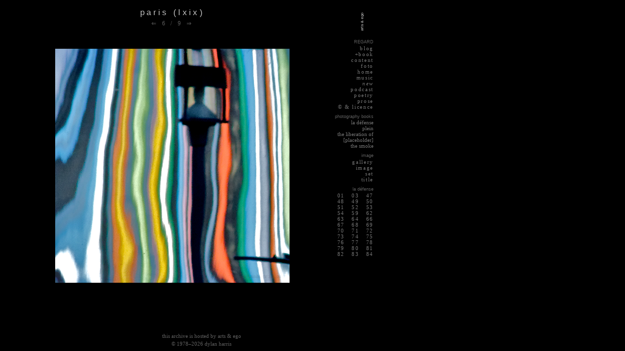

--- FILE ---
content_type: text/html
request_url: https://dylanharris.org/past/ae/2013/foto/161011m/image-6.shtml
body_size: 4713
content:
<!-- arts & ego (c) 1978-2025 dylan harris -->
<!-- generated by Static Site Checker v0.2.24, https://dylanharris.org/ssc/, 2026-Jan-29 13:39:15 -->
<!DOCTYPE HTML PUBLIC "-//IETF//DTD HTML 4.01 Transitional//EN" "http://www.w3.org/TR/html40/loose.dtd">
<html><head>
<title>paris (lxix)</title>
<meta content="dylan harris" name=AUTHOR>
<meta content="(c) 1978-2026 dylan harris" name=copyright>
<meta content="dylan harris" name=Designer>
<meta content="text/html; charset=iso-8859-1" http-equiv=Content-Type>
<meta content="Dylan,Harris,arts,ego,poems,poetry,photos,photographs,music" name=Keywords>
<meta content="noindex,nofollow" name=robots>
<link href="/past/ae/2013/plumbing/songlight.css" rel="stylesheet" type="text/css">
</head>
<body>
<table><tbody>
<tr><td class="LHS foto_show">
<h1>paris (lxix)<br>
<a href="image-5.shtml">&lArr; 6</a><a href="index.shtml">&nbsp;/&nbsp;</a><a href="image-7.shtml">9 &rArr;</a></h1>
<p>
<img alt="image: unlabelled image" src="pictures/picture-6.jpg"></p>
</td><td class="RHS">
<p class="navigate">
<a href="/past/ae/2013/index.shtml"><img alt="arts and ego text" height=50 src="/past/ae/2013/plumbing/gallery.png"></a>
</p>
<h4 class="navigate">REGARD</h4>
<p class="navigate">
<a href="/past/ae/2013/and/c-nerd/index.shtml">blog</a><br>
<a href="/goodies/goodies/books.shtml">+book</a><br>
<a href="/past/ae/2013/and/and/map.shtml">content</a><br>
<a href="/past/ae/2013/foto/foto/cs.shtml">foto</a><br>
<a href="/past/ae/2013/index.shtml">home</a><br>
<a href="/past/ae/2013/music/flock/index.shtml">music</a><br>
<a href="/past/ae/2013/and/change/MMXIIIa.shtml"><em>new</em></a><br>
<a href="/past/ae/2013/and/seenheard/ah.shtml">podcast</a><br>
<a href="/past/ae/2013/poetry/poetry/index.shtml">poetry</a><br>
<a href="/past/ae/2013/prose/prose/index.shtml">prose</a><br>
<a href="/and/and/legal.shtml">&copy; &amp; licence</a>
</p>
<h4 class="navigate">photography books</h4>
<p class="navigate-name">
<a href="/past/ae/2013/and/product/defense.shtml">la d&eacute;fense</a><br>
<a href="/past/ae/2013/and/product/plein.shtml">plein</a><br>
<a href="/past/ae/2013/and/product/placeholder.shtml">the liberation of [placeholder]</a><br>
<a href="/past/ae/2013/and/product/smoke.shtml">the smoke</a>
</p>
<h4 class="navigate">image</h4>
<p class="navigate">
<a href="/past/ae/2013/foto/foto/gallery.shtml">gallery</a><br>
<a href="/past/ae/2013/foto/foto/cs.shtml">image</a><br>
<a href="/past/ae/2013/foto/foto/sequence.shtml">set</a><br>
<a href="/past/ae/2013/foto/foto/index.shtml">title</a>
</p>
<h4 class="navigate">la d&eacute;fense</h4>
<p class="navigate">
<a href="../170110/index.shtml">01</a>&nbsp;&nbsp;
<a href="../140210/index.shtml">03</a>&nbsp;&nbsp;
<a href="../161011b/index.shtml">47</a><br>
<a href="../161011c/index.shtml">48</a>&nbsp;&nbsp;
<a href="../161011d/index.shtml">49</a>&nbsp;&nbsp;
<a href="../161011e/index.shtml">50</a><br>
<a href="../161011f/index.shtml">51</a>&nbsp;&nbsp;
<a href="../161011g/index.shtml">52</a>&nbsp;&nbsp;
<a href="../161011h/index.shtml">53</a><br>
<a href="../161011i/index.shtml">54</a>&nbsp;&nbsp;
<a href="../221211a/index.shtml">59</a>&nbsp;&nbsp;
<a href="../221211d/index.shtml">62</a><br>
<a href="../221211e/index.shtml">63</a>&nbsp;&nbsp;
<a href="../221211f/index.shtml">64</a>&nbsp;&nbsp;
<a href="../161011j/index.shtml">66</a><br>
<a href="../161011k/index.shtml">67</a>&nbsp;&nbsp;
<a href="../161011l/index.shtml">68</a>&nbsp;&nbsp;
<a href="../161011m/index.shtml">69</a><br>
<a href="../161011n/index.shtml">70</a>&nbsp;&nbsp;
<a href="../161011o/index.shtml">71</a>&nbsp;&nbsp;
<a href="../161011p/index.shtml">72</a><br>
<a href="../161011q/index.shtml">73</a>&nbsp;&nbsp;
<a href="../290112/index.shtml">74</a>&nbsp;&nbsp;
<a href="../290112b/index.shtml">75</a><br>
<a href="../290112c/index.shtml">76</a>&nbsp;&nbsp;
<a href="../290112d/index.shtml">77</a>&nbsp;&nbsp;
<a href="../290112e/index.shtml">78</a><br>
<a href="../290112f/index.shtml">79</a>&nbsp;&nbsp;
<a href="../290112g/index.shtml">80</a>&nbsp;&nbsp;
<a href="../290112h/index.shtml">81</a><br>
<a href="../290112i/index.shtml">82</a>&nbsp;&nbsp;
<a href="../290112j/index.shtml">83</a>&nbsp;&nbsp;
<a href="../290112k/index.shtml">84</a>
</p>
</td></tr></tbody></table>
<br><br><br><br>
<p class="footnote"><small>
<a href="/past/index.shtml">this&nbsp;archive</a> 
is&nbsp;hosted&nbsp;by
<a href="/index.shtml">arts&nbsp;&amp;&nbsp;ego</a>
<br>
<a href="/and/and/legal.shtml">&copy;&nbsp;1978&ndash;2026&nbsp;dylan&nbsp;harris</a>
</small></p>
</body></html>